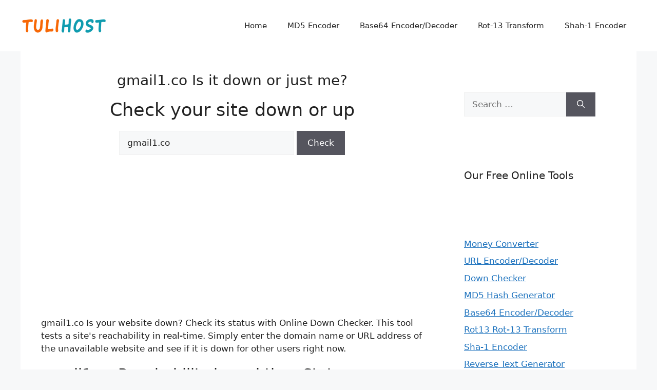

--- FILE ---
content_type: text/html; charset=utf-8
request_url: https://www.google.com/recaptcha/api2/aframe
body_size: 250
content:
<!DOCTYPE HTML><html><head><meta http-equiv="content-type" content="text/html; charset=UTF-8"></head><body><script nonce="9TvrAPJ7rCYQ9_U_3KzGhw">/** Anti-fraud and anti-abuse applications only. See google.com/recaptcha */ try{var clients={'sodar':'https://pagead2.googlesyndication.com/pagead/sodar?'};window.addEventListener("message",function(a){try{if(a.source===window.parent){var b=JSON.parse(a.data);var c=clients[b['id']];if(c){var d=document.createElement('img');d.src=c+b['params']+'&rc='+(localStorage.getItem("rc::a")?sessionStorage.getItem("rc::b"):"");window.document.body.appendChild(d);sessionStorage.setItem("rc::e",parseInt(sessionStorage.getItem("rc::e")||0)+1);localStorage.setItem("rc::h",'1769572908568');}}}catch(b){}});window.parent.postMessage("_grecaptcha_ready", "*");}catch(b){}</script></body></html>

--- FILE ---
content_type: application/javascript; charset=utf-8
request_url: https://fundingchoicesmessages.google.com/f/AGSKWxWbxLUhciLCPT6DLh0XwLmRKa0ntVQIkHDKK3DINPLKKH9HHW0iYV4S5tfhQPiIBnMKEiT56nFMgYSC-Cs2gi_goi4qN752WlTrj6A_EgvrMIp-Kx6THn5F3SBGXUVBG8jDyxvrWOMjfYsDi3Za1eIs12AVCZstcKIigJk9mJCWgx4IGaauEK1D34X2/_.advertmarket./deliver.jphp?/ads/box300./adpopup._AdvertsImgs/
body_size: -1286
content:
window['5a748a92-6caa-4aed-bbc7-e5b9a845926a'] = true;